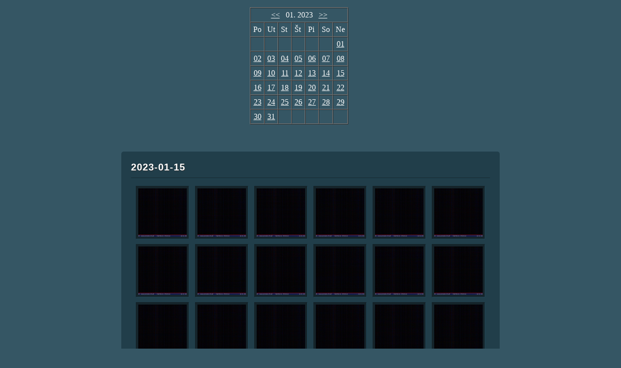

--- FILE ---
content_type: text/html; charset=UTF-8
request_url: https://pocasie.cloud/kamera/index.php?den=2023-01-15
body_size: 34819
content:
<br><p align="center"><iframe align="top" scrolling="no" frameborder="0" marginheight="0" marginwidth="0" width="250" height="250" src="kalendar.php?month=01&year=2023"></iframe></p>﻿<!DOCTYPE html PUBLIC "-//W3C//DTD XHTML 1.0 Transitional//EN" "https://www.w3.org/TR/xhtml1/DTD/xhtml1-transitional.dtd">

<head>
    <title>Fotky</title>
    <link rel="shortcut icon" href="resources/themes/uber-blue/images/favicon.png" />

    <link rel="stylesheet" type="text/css" href="resources/themes/uber-blue/rebase-min.css" />
    <link rel="stylesheet" type="text/css" href="resources/themes/uber-blue/style.css" />
    <link rel="stylesheet" type="text/css" href="resources/colorbox/5/colorbox.css" />
    <script type="text/javascript" src="//code.jquery.com/jquery-2.1.4.min.js"></script>
    <script type="text/javascript" src="resources/colorbox/jquery.colorbox.js"></script>

<script type="text/javascript">
    $(document).ready(function(){
        $("a[rel='colorbox']").colorbox({maxWidth: "90%", maxHeight: "90%", opacity: ".5"});
    });
</script>
</head>
<body>

<div id="galleryWrapper">
    <h1>2023-01-15</h1>
    <div class="line"></div>

    
    <div id="galleryListWrapper">
                    <ul id="galleryList" class="clearfix">
                                    <li><a href="../meteo/foto/2023-01-15/23-45-39.png" title="23-45-39

Tma       100.0%
Jasno       0.0%
Oblacno     0.0%
Polojasno   0.0%
" rel="colorbox"><img src="../foto/2023-01-15/cache/100x100-25-88829ed2620dc078a71e410f78926865b1fa0416b536c744c3db4365e4995a25.png" alt="23-45-39" width="100" height="100"/></a></li>
                                    <li><a href="../meteo/foto/2023-01-15/23-30-39.png" title="23-30-39

Tma       100.0%
Jasno       0.0%
Oblacno     0.0%
Polojasno   0.0%
" rel="colorbox"><img src="../foto/2023-01-15/cache/100x100-25-424f89f729112c48eaf32ad87d44967692cda38d9f70cc01a55a73840ee674ab.png" alt="23-30-39" width="100" height="100"/></a></li>
                                    <li><a href="../meteo/foto/2023-01-15/23-15-39.png" title="23-15-39

Tma       100.0%
Jasno       0.0%
Oblacno     0.0%
Polojasno   0.0%
" rel="colorbox"><img src="../foto/2023-01-15/cache/100x100-25-cef22b0f30a8aea931c6884e07b4bf3bed78043af9ecc78d7efedacf9c9d696d.png" alt="23-15-39" width="100" height="100"/></a></li>
                                    <li><a href="../meteo/foto/2023-01-15/23-00-39.png" title="23-00-39

Tma       100.0%
Jasno       0.0%
Oblacno     0.0%
Polojasno   0.0%
" rel="colorbox"><img src="../foto/2023-01-15/cache/100x100-25-102e6b602098f256174af750c5214028eb0fb329cabf3e2cf6a37cbd43241ff5.png" alt="23-00-39" width="100" height="100"/></a></li>
                                    <li><a href="../meteo/foto/2023-01-15/22-45-38.png" title="22-45-38

Tma       100.0%
Jasno       0.0%
Oblacno     0.0%
Polojasno   0.0%
" rel="colorbox"><img src="../foto/2023-01-15/cache/100x100-25-e77106a3ba70e30c497699bbba4da90a343ef3518094bf8038af2a7707c827b1.png" alt="22-45-38" width="100" height="100"/></a></li>
                                    <li><a href="../meteo/foto/2023-01-15/22-30-39.png" title="22-30-39

Tma       100.0%
Jasno       0.0%
Oblacno     0.0%
Polojasno   0.0%
" rel="colorbox"><img src="../foto/2023-01-15/cache/100x100-25-61048b44d28b6a0ec2b604670d3bad90e3b30972ed2df45bec957463c950db7b.png" alt="22-30-39" width="100" height="100"/></a></li>
                                    <li><a href="../meteo/foto/2023-01-15/22-15-39.png" title="22-15-39

Tma       100.0%
Jasno       0.0%
Oblacno     0.0%
Polojasno   0.0%
" rel="colorbox"><img src="../foto/2023-01-15/cache/100x100-25-e9f17635be175a9bd3224f591051c88bb1455a5fce1cc06034680445e28ad047.png" alt="22-15-39" width="100" height="100"/></a></li>
                                    <li><a href="../meteo/foto/2023-01-15/22-00-39.png" title="22-00-39

Tma       100.0%
Jasno       0.0%
Oblacno     0.0%
Polojasno   0.0%
" rel="colorbox"><img src="../foto/2023-01-15/cache/100x100-25-1dcea8f8c7b6f2160e660acc8259e3d32afd88feabe3fb3e2b83a6326c8163ce.png" alt="22-00-39" width="100" height="100"/></a></li>
                                    <li><a href="../meteo/foto/2023-01-15/21-45-39.png" title="21-45-39

Tma       100.0%
Jasno       0.0%
Oblacno     0.0%
Polojasno   0.0%
" rel="colorbox"><img src="../foto/2023-01-15/cache/100x100-25-3b41cacbaa3cc388937e46d30fed0c054cb4f7b925ac19959d3b7df2bc8444e7.png" alt="21-45-39" width="100" height="100"/></a></li>
                                    <li><a href="../meteo/foto/2023-01-15/21-30-39.png" title="21-30-39

Tma       100.0%
Jasno       0.0%
Oblacno     0.0%
Polojasno   0.0%
" rel="colorbox"><img src="../foto/2023-01-15/cache/100x100-25-87c7e99450e6532540ad3a11fa5bf508d82be87386da245f947f20489efff38f.png" alt="21-30-39" width="100" height="100"/></a></li>
                                    <li><a href="../meteo/foto/2023-01-15/21-15-40.png" title="21-15-40

Tma       100.0%
Jasno       0.0%
Oblacno     0.0%
Polojasno   0.0%
" rel="colorbox"><img src="../foto/2023-01-15/cache/100x100-25-de81dadf02e4e05ad521ef207249406a79b1169b75748fb8d88a823af670c7d6.png" alt="21-15-40" width="100" height="100"/></a></li>
                                    <li><a href="../meteo/foto/2023-01-15/21-00-40.png" title="21-00-40

Tma       100.0%
Jasno       0.0%
Oblacno     0.0%
Polojasno   0.0%
" rel="colorbox"><img src="../foto/2023-01-15/cache/100x100-25-e3812921b13fd6a3319c06aabf3fbeda13ce1238258aa27e2fbc0cd81112192a.png" alt="21-00-40" width="100" height="100"/></a></li>
                                    <li><a href="../meteo/foto/2023-01-15/20-45-39.png" title="20-45-39

Tma       100.0%
Jasno       0.0%
Oblacno     0.0%
Polojasno   0.0%
" rel="colorbox"><img src="../foto/2023-01-15/cache/100x100-25-0080ad8228dad9cbee89d8c224610a1e83804b4f50dd3c6d535e41b09fb4a318.png" alt="20-45-39" width="100" height="100"/></a></li>
                                    <li><a href="../meteo/foto/2023-01-15/20-30-39.png" title="20-30-39

Tma       100.0%
Jasno       0.0%
Oblacno     0.0%
Polojasno   0.0%
" rel="colorbox"><img src="../foto/2023-01-15/cache/100x100-25-c8549225fae01924811452dd3c4974c87612db335bc1dbd4f9a8e823f4603c85.png" alt="20-30-39" width="100" height="100"/></a></li>
                                    <li><a href="../meteo/foto/2023-01-15/20-15-39.png" title="20-15-39

Tma       100.0%
Jasno       0.0%
Oblacno     0.0%
Polojasno   0.0%
" rel="colorbox"><img src="../foto/2023-01-15/cache/100x100-25-0604f834d89e8fb04de8a9d9ebe8f6fe4c04aaa29bd931abf8c6b320018d9766.png" alt="20-15-39" width="100" height="100"/></a></li>
                                    <li><a href="../meteo/foto/2023-01-15/20-00-39.png" title="20-00-39

Tma       100.0%
Jasno       0.0%
Oblacno     0.0%
Polojasno   0.0%
" rel="colorbox"><img src="../foto/2023-01-15/cache/100x100-25-f4389d1411c305fe3d6a56c4af69d3044a6379110175e4d8e1fc2f53b362642a.png" alt="20-00-39" width="100" height="100"/></a></li>
                                    <li><a href="../meteo/foto/2023-01-15/19-45-39.png" title="19-45-39

Tma       100.0%
Jasno       0.0%
Oblacno     0.0%
Polojasno   0.0%
" rel="colorbox"><img src="../foto/2023-01-15/cache/100x100-25-6e5588f7d7f0ad9866bae918c74c693875efd12c0dc9b5556dfe57aa279fbfa1.png" alt="19-45-39" width="100" height="100"/></a></li>
                                    <li><a href="../meteo/foto/2023-01-15/19-30-39.png" title="19-30-39

Tma       100.0%
Jasno       0.0%
Oblacno     0.0%
Polojasno   0.0%
" rel="colorbox"><img src="../foto/2023-01-15/cache/100x100-25-56d43b6ddcf85cd9287e31ed11b40fa513280255fea00a592047f8a069a57be8.png" alt="19-30-39" width="100" height="100"/></a></li>
                                    <li><a href="../meteo/foto/2023-01-15/19-15-39.png" title="19-15-39

Tma       100.0%
Jasno       0.0%
Oblacno     0.0%
Polojasno   0.0%
" rel="colorbox"><img src="../foto/2023-01-15/cache/100x100-25-dcfab72e0ff36456bbb19979e5391750673eb1e5529d93b966ff79e487843d16.png" alt="19-15-39" width="100" height="100"/></a></li>
                                    <li><a href="../meteo/foto/2023-01-15/19-00-40.png" title="19-00-40

Tma       100.0%
Jasno       0.0%
Oblacno     0.0%
Polojasno   0.0%
" rel="colorbox"><img src="../foto/2023-01-15/cache/100x100-25-75c96ab149093a4d4f09faff78c04f53e7f1d2534d519de64322ba97b3f83f5c.png" alt="19-00-40" width="100" height="100"/></a></li>
                                    <li><a href="../meteo/foto/2023-01-15/18-45-39.png" title="18-45-39

Tma       100.0%
Jasno       0.0%
Oblacno     0.0%
Polojasno   0.0%
" rel="colorbox"><img src="../foto/2023-01-15/cache/100x100-25-024c468989cf0a937e512c8a2ca73ff68b51534ac61bca9bcbdf9914716fa850.png" alt="18-45-39" width="100" height="100"/></a></li>
                                    <li><a href="../meteo/foto/2023-01-15/18-30-39.png" title="18-30-39

Tma       100.0%
Jasno       0.0%
Oblacno     0.0%
Polojasno   0.0%
" rel="colorbox"><img src="../foto/2023-01-15/cache/100x100-25-650af506c4651e45a2b7f8e3bf18bfc8292399c82e64a1945d223606236b190a.png" alt="18-30-39" width="100" height="100"/></a></li>
                                    <li><a href="../meteo/foto/2023-01-15/18-15-39.png" title="18-15-39

Tma       100.0%
Jasno       0.0%
Oblacno     0.0%
Polojasno   0.0%
" rel="colorbox"><img src="../foto/2023-01-15/cache/100x100-25-a46b68b59ed1f53329047ec8ae29fab05410a237f0346455151f95a29ce5ca75.png" alt="18-15-39" width="100" height="100"/></a></li>
                                    <li><a href="../meteo/foto/2023-01-15/18-00-39.png" title="18-00-39

Tma       100.0%
Jasno       0.0%
Oblacno     0.0%
Polojasno   0.0%
" rel="colorbox"><img src="../foto/2023-01-15/cache/100x100-25-42eb7ebcff1870393859c09213fa634613c371440962aa95841cf3e38a0838e9.png" alt="18-00-39" width="100" height="100"/></a></li>
                                    <li><a href="../meteo/foto/2023-01-15/17-45-39.png" title="17-45-39

Tma       100.0%
Jasno       0.0%
Oblacno     0.0%
Polojasno   0.0%
" rel="colorbox"><img src="../foto/2023-01-15/cache/100x100-25-1222d435b8edfbdc7228e4cf92b675c850e6c8cb7aa13a5f3fa1812380a29db6.png" alt="17-45-39" width="100" height="100"/></a></li>
                                    <li><a href="../meteo/foto/2023-01-15/17-30-38.png" title="17-30-38

Tma       100.0%
Jasno       0.0%
Oblacno     0.0%
Polojasno   0.0%
" rel="colorbox"><img src="../foto/2023-01-15/cache/100x100-25-696383b529f0206f208849012173f61b1dcabf6e5a4160579d68793ae5c22752.png" alt="17-30-38" width="100" height="100"/></a></li>
                                    <li><a href="../meteo/foto/2023-01-15/17-15-40.png" title="17-15-40

Tma       100.0%
Jasno       0.0%
Oblacno     0.0%
Polojasno   0.0%
" rel="colorbox"><img src="../foto/2023-01-15/cache/100x100-25-a187242c155910ac617925d28c541cd8826ff516c84f6bdd07e6d9f10eef0236.png" alt="17-15-40" width="100" height="100"/></a></li>
                                    <li><a href="../meteo/foto/2023-01-15/17-00-39.png" title="17-00-39

Tma       100.0%
Jasno       0.0%
Oblacno     0.0%
Polojasno   0.0%
" rel="colorbox"><img src="../foto/2023-01-15/cache/100x100-25-2d79fb6655fcf0a87196c83035802d1cf5bfd7114dcea2005862448c3aa59046.png" alt="17-00-39" width="100" height="100"/></a></li>
                                    <li><a href="../meteo/foto/2023-01-15/16-45-39.png" title="16-45-39

Tma       100.0%
Jasno       0.0%
Oblacno     0.0%
Polojasno   0.0%
" rel="colorbox"><img src="../foto/2023-01-15/cache/100x100-25-7fb3378cffbf9030ce5afaf2b4c7ec9e76d41e6956e1f3ef0ef81d453415f48a.png" alt="16-45-39" width="100" height="100"/></a></li>
                                    <li><a href="../meteo/foto/2023-01-15/16-30-39.png" title="16-30-39

Tma       100.0%
Jasno       0.0%
Oblacno     0.0%
Polojasno   0.0%
" rel="colorbox"><img src="../foto/2023-01-15/cache/100x100-25-cffc1dfc2e404e5af3f090d69492b41ace32cef5a29f4d0b7c3a0d2765266367.png" alt="16-30-39" width="100" height="100"/></a></li>
                                    <li><a href="../meteo/foto/2023-01-15/16-15-42.png" title="16-15-42

Oblacno   100.0%
Jasno       0.0%
Tma         0.0%
Polojasno   0.0%
" rel="colorbox"><img src="../foto/2023-01-15/cache/100x100-25-1264f192f2f5295845c7952f9da1cace29b4764f56fff5d1068a3d525528a941.png" alt="16-15-42" width="100" height="100"/></a></li>
                                    <li><a href="../meteo/foto/2023-01-15/16-00-39.png" title="16-00-39

Oblacno   100.0%
Tma         0.0%
Polojasno   0.0%
Jasno       0.0%
" rel="colorbox"><img src="../foto/2023-01-15/cache/100x100-25-fe91b4a461717b7a413219e28d709c100cdc3197507a40103b5e6d5f8b9648d6.png" alt="16-00-39" width="100" height="100"/></a></li>
                                    <li><a href="../meteo/foto/2023-01-15/15-45-39.png" title="15-45-39

Oblacno   100.0%
Tma         0.0%
Jasno       0.0%
Polojasno   0.0%
" rel="colorbox"><img src="../foto/2023-01-15/cache/100x100-25-17c50b2f9bf28c94e9e7ec6200c069bf9974962641d08a37574f677cd9004d9a.png" alt="15-45-39" width="100" height="100"/></a></li>
                                    <li><a href="../meteo/foto/2023-01-15/15-30-40.png" title="15-30-40

Oblacno   100.0%
Tma         0.0%
Jasno       0.0%
Polojasno   0.0%
" rel="colorbox"><img src="../foto/2023-01-15/cache/100x100-25-c4ba3c31fcceb58c47e384d6bcaae55cb010b5197af01ba36041076971dfeb59.png" alt="15-30-40" width="100" height="100"/></a></li>
                                    <li><a href="../meteo/foto/2023-01-15/15-15-39.png" title="15-15-39

Oblacno   62.89%
Jasno     37.08%
Tma        0.02%
Polojasno  0.01%
" rel="colorbox"><img src="../foto/2023-01-15/cache/100x100-25-6b74cd70157a41a7e7d2d539d87eb62adde5f4d4b36628ce10ef071651faa2b2.png" alt="15-15-39" width="100" height="100"/></a></li>
                                    <li><a href="../meteo/foto/2023-01-15/15-00-39.png" title="15-00-39

Oblacno   99.86%
Jasno      0.13%
Tma        0.01%
Polojasno   0.0%
" rel="colorbox"><img src="../foto/2023-01-15/cache/100x100-25-75a40a1a4427569ac8fe3815984c3ab5fe8874df5aeaaaad68809809af0940a8.png" alt="15-00-39" width="100" height="100"/></a></li>
                                    <li><a href="../meteo/foto/2023-01-15/14-45-39.png" title="14-45-39

Oblacno   99.92%
Tma        0.04%
Jasno      0.04%
Polojasno   0.0%
" rel="colorbox"><img src="../foto/2023-01-15/cache/100x100-25-88c214f41079677d1f248f87615c88b0b2226f8e80b0c423e9acc873a7969916.png" alt="14-45-39" width="100" height="100"/></a></li>
                                    <li><a href="../meteo/foto/2023-01-15/14-30-41.png" title="14-30-41

Oblacno   99.94%
Tma        0.05%
Jasno      0.01%
Polojasno   0.0%
" rel="colorbox"><img src="../foto/2023-01-15/cache/100x100-25-6b08875c6256eac776dca37aab1e6009d9ac7b76a904c3e157c980f217b01eba.png" alt="14-30-41" width="100" height="100"/></a></li>
                                    <li><a href="../meteo/foto/2023-01-15/14-15-40.png" title="14-15-40

Oblacno   100.0%
Polojasno   0.0%
Tma         0.0%
Jasno       0.0%
" rel="colorbox"><img src="../foto/2023-01-15/cache/100x100-25-5e2bd6f901eb1fe812d63e21e414a7d95e6029db5a406a3e2cc93b73cfed16cb.png" alt="14-15-40" width="100" height="100"/></a></li>
                                    <li><a href="../meteo/foto/2023-01-15/14-00-53.png" title="14-00-53

Oblacno   100.0%
Tma         0.0%
Jasno       0.0%
Polojasno   0.0%
" rel="colorbox"><img src="../foto/2023-01-15/cache/100x100-25-6c1cd8778e411061f5870fb930e05beab5effe171a05b70f483a45d8266173fc.png" alt="14-00-53" width="100" height="100"/></a></li>
                                    <li><a href="../meteo/foto/2023-01-15/13-45-42.png" title="13-45-42

Oblacno   100.0%
Tma         0.0%
Polojasno   0.0%
Jasno       0.0%
" rel="colorbox"><img src="../foto/2023-01-15/cache/100x100-25-abf5fb4d1244ef931af9e2116c1371e473d75a6a911ea1eb59f9c28800ba5683.png" alt="13-45-42" width="100" height="100"/></a></li>
                                    <li><a href="../meteo/foto/2023-01-15/13-30-39.png" title="13-30-39

Oblacno   100.0%
Tma         0.0%
Jasno       0.0%
Polojasno   0.0%
" rel="colorbox"><img src="../foto/2023-01-15/cache/100x100-25-b6505a7d98363f3f96a9d5e249600d3e79a1b3090d36cf50b9dbab2c50304ced.png" alt="13-30-39" width="100" height="100"/></a></li>
                                    <li><a href="../meteo/foto/2023-01-15/13-15-43.png" title="13-15-43

Oblacno   100.0%
Tma         0.0%
Jasno       0.0%
Polojasno   0.0%
" rel="colorbox"><img src="../foto/2023-01-15/cache/100x100-25-6dee1bc0fe2cbb3069f2e3379ab890d1f706bbf0cba5b8884e625ca6b9bd8830.png" alt="13-15-43" width="100" height="100"/></a></li>
                                    <li><a href="../meteo/foto/2023-01-15/13-01-12.png" title="13-01-12

Oblacno   100.0%
Jasno       0.0%
Tma         0.0%
Polojasno   0.0%
" rel="colorbox"><img src="../foto/2023-01-15/cache/100x100-25-e903c8aeebceac7153ba86bd136746f02f4eb208bb429f3f967963ab1658a596.png" alt="13-01-12" width="100" height="100"/></a></li>
                                    <li><a href="../meteo/foto/2023-01-15/12-30-52.png" title="12-30-52

Oblacno   100.0%
Jasno       0.0%
Tma         0.0%
Polojasno   0.0%
" rel="colorbox"><img src="../foto/2023-01-15/cache/100x100-25-272cd7791660eebbf2dbbd4c42b73d0ed69f8547619b2ceae24c5cf1bc472c59.png" alt="12-30-52" width="100" height="100"/></a></li>
                                    <li><a href="../meteo/foto/2023-01-15/12-15-53.png" title="12-15-53

Oblacno   100.0%
Jasno       0.0%
Tma         0.0%
Polojasno   0.0%
" rel="colorbox"><img src="../foto/2023-01-15/cache/100x100-25-96cc3c6a6f1ee41e26340584e6d1c8ab682990320c7f85589f34f60e6f2d65ca.png" alt="12-15-53" width="100" height="100"/></a></li>
                                    <li><a href="../meteo/foto/2023-01-15/12-00-46.png" title="12-00-46

Oblacno   100.0%
Jasno       0.0%
Tma         0.0%
Polojasno   0.0%
" rel="colorbox"><img src="../foto/2023-01-15/cache/100x100-25-8e297fb526c5b013366d0ce98f896b064e8cd19f93cce1c54d47d3a93d0d6563.png" alt="12-00-46" width="100" height="100"/></a></li>
                                    <li><a href="../meteo/foto/2023-01-15/11-45-55.png" title="11-45-55

Oblacno   100.0%
Jasno       0.0%
Tma         0.0%
Polojasno   0.0%
" rel="colorbox"><img src="../foto/2023-01-15/cache/100x100-25-98bb95e789c794e6d56db1f5cf6349c0402c09cedab1551e3e0f9227fb503f01.png" alt="11-45-55" width="100" height="100"/></a></li>
                                    <li><a href="../meteo/foto/2023-01-15/11-30-39.png" title="11-30-39

Oblacno   100.0%
Jasno       0.0%
Tma         0.0%
Polojasno   0.0%
" rel="colorbox"><img src="../foto/2023-01-15/cache/100x100-25-96999798b81a57278ed1d17abdfc4f18a36c948ee83caebadb60c6ff9b82df5e.png" alt="11-30-39" width="100" height="100"/></a></li>
                                    <li><a href="../meteo/foto/2023-01-15/11-15-38.png" title="11-15-38

Oblacno   100.0%
Jasno       0.0%
Tma         0.0%
Polojasno   0.0%
" rel="colorbox"><img src="../foto/2023-01-15/cache/100x100-25-5adceb5595fb655f3157b6a79bb64e4c6c3dd98052feb4cb51ae923c71a17ab0.png" alt="11-15-38" width="100" height="100"/></a></li>
                                    <li><a href="../meteo/foto/2023-01-15/11-00-48.png" title="11-00-48

Oblacno   100.0%
Jasno       0.0%
Tma         0.0%
Polojasno   0.0%
" rel="colorbox"><img src="../foto/2023-01-15/cache/100x100-25-d3fe31489412bf16c0a576ff0918f0adffd973c223f86948586e3889d980539c.png" alt="11-00-48" width="100" height="100"/></a></li>
                                    <li><a href="../meteo/foto/2023-01-15/10-45-38.png" title="10-45-38

Oblacno   99.29%
Polojasno  0.59%
Jasno      0.11%
Tma         0.0%
" rel="colorbox"><img src="../foto/2023-01-15/cache/100x100-25-fda4b63cbe14c0c748d6f8fb561642e0e06d4f5c09f5276511281c87af1ed846.png" alt="10-45-38" width="100" height="100"/></a></li>
                                    <li><a href="../meteo/foto/2023-01-15/10-30-38.png" title="10-30-38

Oblacno   100.0%
Jasno       0.0%
Polojasno   0.0%
Tma         0.0%
" rel="colorbox"><img src="../foto/2023-01-15/cache/100x100-25-2b8fc02eeb02c184f8c3db4aaa5aad352366180de4a3ad1ee1d7dfc47513d689.png" alt="10-30-38" width="100" height="100"/></a></li>
                                    <li><a href="../meteo/foto/2023-01-15/10-15-38.png" title="10-15-38

Oblacno   100.0%
Jasno       0.0%
Polojasno   0.0%
Tma         0.0%
" rel="colorbox"><img src="../foto/2023-01-15/cache/100x100-25-f29c8cbc33e967a62c30ebfc5bca2a3cf305d1854e2a3c8812e90f620d5d89cc.png" alt="10-15-38" width="100" height="100"/></a></li>
                                    <li><a href="../meteo/foto/2023-01-15/10-00-38.png" title="10-00-38

Oblacno   100.0%
Jasno       0.0%
Polojasno   0.0%
Tma         0.0%
" rel="colorbox"><img src="../foto/2023-01-15/cache/100x100-25-53c0161623b481af1c7e2ff5f7c068407465e3f3bc106146652878000098fa1e.png" alt="10-00-38" width="100" height="100"/></a></li>
                                    <li><a href="../meteo/foto/2023-01-15/09-45-38.png" title="09-45-38

Oblacno   99.99%
Jasno      0.01%
Polojasno   0.0%
Tma         0.0%
" rel="colorbox"><img src="../foto/2023-01-15/cache/100x100-25-ec4abb481d50179f80604c1f27dabc893a3ee289f93bd6cec35b2ed990db0a76.png" alt="09-45-38" width="100" height="100"/></a></li>
                                    <li><a href="../meteo/foto/2023-01-15/09-30-38.png" title="09-30-38

Oblacno   100.0%
Jasno       0.0%
Polojasno   0.0%
Tma         0.0%
" rel="colorbox"><img src="../foto/2023-01-15/cache/100x100-25-aefd5bf23fc1632c9c8ffd1de49fde6f696443427cadcc724aaaf30c4d462a95.png" alt="09-30-38" width="100" height="100"/></a></li>
                                    <li><a href="../meteo/foto/2023-01-15/09-15-38.png" title="09-15-38

Oblacno   100.0%
Jasno       0.0%
Tma         0.0%
Polojasno   0.0%
" rel="colorbox"><img src="../foto/2023-01-15/cache/100x100-25-866597423180b1be6a78794985e0c80374a9d34afa3a0367254925505f4db996.png" alt="09-15-38" width="100" height="100"/></a></li>
                                    <li><a href="../meteo/foto/2023-01-15/09-00-38.png" title="09-00-38

Oblacno   100.0%
Jasno       0.0%
Tma         0.0%
Polojasno   0.0%
" rel="colorbox"><img src="../foto/2023-01-15/cache/100x100-25-479dcd1f1829ded87bc3dd1d49213fcde61179cf527c35d67cc875bd8a10c0f3.png" alt="09-00-38" width="100" height="100"/></a></li>
                                    <li><a href="../meteo/foto/2023-01-15/08-45-38.png" title="08-45-38

Oblacno   100.0%
Jasno       0.0%
Polojasno   0.0%
Tma         0.0%
" rel="colorbox"><img src="../foto/2023-01-15/cache/100x100-25-e352ad4b2e26d3128bc560b114e6556ea5b2a33d1567ac2c14a87952747bfaa9.png" alt="08-45-38" width="100" height="100"/></a></li>
                                    <li><a href="../meteo/foto/2023-01-15/08-30-38.png" title="08-30-38

Oblacno   100.0%
Polojasno   0.0%
Jasno       0.0%
Tma         0.0%
" rel="colorbox"><img src="../foto/2023-01-15/cache/100x100-25-e4df13b02d7d2c103c2fe6128e99522a673c4a40f4540e4d00cc0b7b55a9abf8.png" alt="08-30-38" width="100" height="100"/></a></li>
                                    <li><a href="../meteo/foto/2023-01-15/08-15-38.png" title="08-15-38

Oblacno   100.0%
Polojasno   0.0%
Jasno       0.0%
Tma         0.0%
" rel="colorbox"><img src="../foto/2023-01-15/cache/100x100-25-37fa29447a6fbbd35d5cf6e4b2db0bde5bdaec910f2f743eae5ae7669926dcab.png" alt="08-15-38" width="100" height="100"/></a></li>
                                    <li><a href="../meteo/foto/2023-01-15/08-00-38.png" title="08-00-38

Oblacno   100.0%
Polojasno   0.0%
Jasno       0.0%
Tma         0.0%
" rel="colorbox"><img src="../foto/2023-01-15/cache/100x100-25-d703be9c0afb678addcf368f81cf1434b9d5e8267f495777f51bbac07d012b8c.png" alt="08-00-38" width="100" height="100"/></a></li>
                                    <li><a href="../meteo/foto/2023-01-15/07-45-38.png" title="07-45-38

Oblacno   100.0%
Polojasno   0.0%
Jasno       0.0%
Tma         0.0%
" rel="colorbox"><img src="../foto/2023-01-15/cache/100x100-25-bc7f7be82d24f77b68c26f828d82e29ecf921abc3ec1380f2dee807817aadce1.png" alt="07-45-38" width="100" height="100"/></a></li>
                                    <li><a href="../meteo/foto/2023-01-15/07-30-39.png" title="07-30-39

Oblacno   99.99%
Jasno      0.01%
Polojasno   0.0%
Tma         0.0%
" rel="colorbox"><img src="../foto/2023-01-15/cache/100x100-25-d0dd5d72115c6f592a6910f9ab06f311c375ae85ea404869070f91dc0fec50e8.png" alt="07-30-39" width="100" height="100"/></a></li>
                                    <li><a href="../meteo/foto/2023-01-15/07-15-39.png" title="07-15-39

Oblacno   99.91%
Tma        0.05%
Jasno      0.04%
Polojasno   0.0%
" rel="colorbox"><img src="../foto/2023-01-15/cache/100x100-25-5fde5f059e7a616495057a39bfd7d015f11e59bc43c8eb5fae23aef828f8b7c5.png" alt="07-15-39" width="100" height="100"/></a></li>
                                    <li><a href="../meteo/foto/2023-01-15/07-00-39.png" title="07-00-39

Tma       100.0%
Jasno       0.0%
Oblacno     0.0%
Polojasno   0.0%
" rel="colorbox"><img src="../foto/2023-01-15/cache/100x100-25-c8db9447b619c4ac829d07fcdff38da01606b0b8c8be1b494d156637c5ac7966.png" alt="07-00-39" width="100" height="100"/></a></li>
                                    <li><a href="../meteo/foto/2023-01-15/06-45-39.png" title="06-45-39

Tma       100.0%
Jasno       0.0%
Oblacno     0.0%
Polojasno   0.0%
" rel="colorbox"><img src="../foto/2023-01-15/cache/100x100-25-5f9ef535418bd9389438508b39549f8a9a28a7c666975959f3d6aff76a3b150e.png" alt="06-45-39" width="100" height="100"/></a></li>
                                    <li><a href="../meteo/foto/2023-01-15/06-30-39.png" title="06-30-39

Tma       100.0%
Jasno       0.0%
Oblacno     0.0%
Polojasno   0.0%
" rel="colorbox"><img src="../foto/2023-01-15/cache/100x100-25-9d22bc6234ce2d257e02d07a26303e59a78907e5225a52311e33edd105701df0.png" alt="06-30-39" width="100" height="100"/></a></li>
                                    <li><a href="../meteo/foto/2023-01-15/06-15-39.png" title="06-15-39

Tma       100.0%
Jasno       0.0%
Oblacno     0.0%
Polojasno   0.0%
" rel="colorbox"><img src="../foto/2023-01-15/cache/100x100-25-8b49e2d8156e05cc31b440406b8bd662121937b67a70767f58c767bf3f9d1473.png" alt="06-15-39" width="100" height="100"/></a></li>
                                    <li><a href="../meteo/foto/2023-01-15/06-00-39.png" title="06-00-39

Tma       100.0%
Jasno       0.0%
Oblacno     0.0%
Polojasno   0.0%
" rel="colorbox"><img src="../foto/2023-01-15/cache/100x100-25-008501b8a77fef76bb4a9a74a2b501a126d178caa5ba11208205a3b0a708f906.png" alt="06-00-39" width="100" height="100"/></a></li>
                                    <li><a href="../meteo/foto/2023-01-15/05-45-39.png" title="05-45-39

Tma       100.0%
Jasno       0.0%
Oblacno     0.0%
Polojasno   0.0%
" rel="colorbox"><img src="../foto/2023-01-15/cache/100x100-25-665aa8de6f971d98f5eb5bea9c9401f356e795d8d209f4d11644b6860575e395.png" alt="05-45-39" width="100" height="100"/></a></li>
                                    <li><a href="../meteo/foto/2023-01-15/05-30-39.png" title="05-30-39

Tma       100.0%
Jasno       0.0%
Oblacno     0.0%
Polojasno   0.0%
" rel="colorbox"><img src="../foto/2023-01-15/cache/100x100-25-94a244926da3f31a0bf81e26cc89d6cc8043eae22ae219e5bfea98bb81e6eba1.png" alt="05-30-39" width="100" height="100"/></a></li>
                                    <li><a href="../meteo/foto/2023-01-15/05-15-39.png" title="05-15-39

Tma       100.0%
Jasno       0.0%
Oblacno     0.0%
Polojasno   0.0%
" rel="colorbox"><img src="../foto/2023-01-15/cache/100x100-25-56a747140bae73b64e170aa6e759a2a6111ab4177a5cb20f364fa0376853618e.png" alt="05-15-39" width="100" height="100"/></a></li>
                                    <li><a href="../meteo/foto/2023-01-15/05-00-39.png" title="05-00-39

Tma       100.0%
Jasno       0.0%
Oblacno     0.0%
Polojasno   0.0%
" rel="colorbox"><img src="../foto/2023-01-15/cache/100x100-25-69827f2759d235443910f570a813b87a130aba4da709fa91225a424e28749939.png" alt="05-00-39" width="100" height="100"/></a></li>
                                    <li><a href="../meteo/foto/2023-01-15/04-45-39.png" title="04-45-39

Tma       100.0%
Jasno       0.0%
Oblacno     0.0%
Polojasno   0.0%
" rel="colorbox"><img src="../foto/2023-01-15/cache/100x100-25-035a5d7afdef130dede2ecc4b4f2de16753d98c3de32e474aa6a1d2982fd27c4.png" alt="04-45-39" width="100" height="100"/></a></li>
                                    <li><a href="../meteo/foto/2023-01-15/04-30-38.png" title="04-30-38

Tma       100.0%
Jasno       0.0%
Oblacno     0.0%
Polojasno   0.0%
" rel="colorbox"><img src="../foto/2023-01-15/cache/100x100-25-bc0859db0444a67177099b73f0f16d8446cfbdfd9b0ef2fed6c9584bd82f38bc.png" alt="04-30-38" width="100" height="100"/></a></li>
                                    <li><a href="../meteo/foto/2023-01-15/04-15-39.png" title="04-15-39

Tma       100.0%
Jasno       0.0%
Oblacno     0.0%
Polojasno   0.0%
" rel="colorbox"><img src="../foto/2023-01-15/cache/100x100-25-2cca38b7364379469c6cd8b6e61d1a334fb0d6e18c1824be612d2c650b71fea6.png" alt="04-15-39" width="100" height="100"/></a></li>
                                    <li><a href="../meteo/foto/2023-01-15/04-00-39.png" title="04-00-39

Tma       100.0%
Jasno       0.0%
Oblacno     0.0%
Polojasno   0.0%
" rel="colorbox"><img src="../foto/2023-01-15/cache/100x100-25-09e5d452d63268e1960a8761064d03c4c24493dd695b71309cb2b6102d794520.png" alt="04-00-39" width="100" height="100"/></a></li>
                                    <li><a href="../meteo/foto/2023-01-15/03-45-39.png" title="03-45-39

Tma       100.0%
Jasno       0.0%
Oblacno     0.0%
Polojasno   0.0%
" rel="colorbox"><img src="../foto/2023-01-15/cache/100x100-25-798f1e06dc1c0cc8b651cfa11fbd7a380e94b7757320cf1e671916d5222e509f.png" alt="03-45-39" width="100" height="100"/></a></li>
                                    <li><a href="../meteo/foto/2023-01-15/03-30-39.png" title="03-30-39

Tma       100.0%
Jasno       0.0%
Oblacno     0.0%
Polojasno   0.0%
" rel="colorbox"><img src="../foto/2023-01-15/cache/100x100-25-55d849c265d445a3aaaebf0493189ae51f58ad9ad33d594b3267e6a2ec259d89.png" alt="03-30-39" width="100" height="100"/></a></li>
                                    <li><a href="../meteo/foto/2023-01-15/03-15-38.png" title="03-15-38

Tma       100.0%
Jasno       0.0%
Oblacno     0.0%
Polojasno   0.0%
" rel="colorbox"><img src="../foto/2023-01-15/cache/100x100-25-1d276665486723f10dd5a5f80f4dd9168cb759f7c295f4182261e9ec4cb75182.png" alt="03-15-38" width="100" height="100"/></a></li>
                                    <li><a href="../meteo/foto/2023-01-15/03-00-39.png" title="03-00-39

Tma       100.0%
Jasno       0.0%
Oblacno     0.0%
Polojasno   0.0%
" rel="colorbox"><img src="../foto/2023-01-15/cache/100x100-25-1c7cfc0b4e7c6b5bee961d614242e3efe268bc8cb22be866ad45d59c966f567a.png" alt="03-00-39" width="100" height="100"/></a></li>
                                    <li><a href="../meteo/foto/2023-01-15/02-45-39.png" title="02-45-39

Tma       100.0%
Jasno       0.0%
Oblacno     0.0%
Polojasno   0.0%
" rel="colorbox"><img src="../foto/2023-01-15/cache/100x100-25-f6c680ac5da0b7d729306ac1bbdf6fa2fbc1146605190f653b6e33fa743d54cc.png" alt="02-45-39" width="100" height="100"/></a></li>
                                    <li><a href="../meteo/foto/2023-01-15/02-30-38.png" title="02-30-38
" rel="colorbox"><img src="../foto/2023-01-15/cache/100x100-25-3861af789b3f973f2966610f4ba10975b0c59acb00b0fa4d9b16985a4acf6af2.png" alt="02-30-38" width="100" height="100"/></a></li>
                                    <li><a href="../meteo/foto/2023-01-15/02-15-39.png" title="02-15-39

Tma       100.0%
Jasno       0.0%
Oblacno     0.0%
Polojasno   0.0%
" rel="colorbox"><img src="../foto/2023-01-15/cache/100x100-25-6850b9fc181f225a500f0c96caaf0fa23468b0dccd52e7ffe14453441a0b6941.png" alt="02-15-39" width="100" height="100"/></a></li>
                                    <li><a href="../meteo/foto/2023-01-15/02-00-38.png" title="02-00-38
" rel="colorbox"><img src="../foto/2023-01-15/cache/100x100-25-c7ddcbb7dc6175bd7217edcd8f7065719bb3a03673b0772358b06d56509739ff.png" alt="02-00-38" width="100" height="100"/></a></li>
                                    <li><a href="../meteo/foto/2023-01-15/01-45-39.png" title="01-45-39
" rel="colorbox"><img src="../foto/2023-01-15/cache/100x100-25-3cb5d9cd54c2dc36185f26d9b93eaa9b1667f1c98c11e6efd90b1de24b690bf4.png" alt="01-45-39" width="100" height="100"/></a></li>
                                    <li><a href="../meteo/foto/2023-01-15/01-30-39.png" title="01-30-39
" rel="colorbox"><img src="../foto/2023-01-15/cache/100x100-25-7dafb01d96e6eb080ed87baf0001ac704bddb21020565d4b4b9b76805aa49d95.png" alt="01-30-39" width="100" height="100"/></a></li>
                                    <li><a href="../meteo/foto/2023-01-15/01-15-38.png" title="01-15-38
" rel="colorbox"><img src="../foto/2023-01-15/cache/100x100-25-e438d376b9180da847008c29abad507179a5bc6238fcc17decc5a5f968cb7687.png" alt="01-15-38" width="100" height="100"/></a></li>
                                    <li><a href="../meteo/foto/2023-01-15/01-00-39.png" title="01-00-39
" rel="colorbox"><img src="../foto/2023-01-15/cache/100x100-25-64cd44e825d60b90eb43d0cd271e609f0aef98d81942fa3c24a5bf97a712237e.png" alt="01-00-39" width="100" height="100"/></a></li>
                                    <li><a href="../meteo/foto/2023-01-15/00-45-38.png" title="00-45-38
" rel="colorbox"><img src="../foto/2023-01-15/cache/100x100-25-ae6d48a71ae3dfd88bf7e83cb244b51b35f6522657017838e13664c0259a053a.png" alt="00-45-38" width="100" height="100"/></a></li>
                                    <li><a href="../meteo/foto/2023-01-15/00-30-39.png" title="00-30-39
" rel="colorbox"><img src="../foto/2023-01-15/cache/100x100-25-b176bca5daf0e5406bddf69f731ace5583c10f38589a80d7a5cdd16ee8873959.png" alt="00-30-39" width="100" height="100"/></a></li>
                                    <li><a href="../meteo/foto/2023-01-15/00-15-39.png" title="00-15-39
" rel="colorbox"><img src="../foto/2023-01-15/cache/100x100-25-d192692c234793e69d45c3910358fcab042ea1fa286ac7a22591169b2b5f9b96.png" alt="00-15-39" width="100" height="100"/></a></li>
                                    <li><a href="../meteo/foto/2023-01-15/00-00-48.png" title="00-00-48
" rel="colorbox"><img src="../foto/2023-01-15/cache/100x100-25-9fc196a9351934f5f1c38b3ac2d11cfe62b34e42c416b6c2c69594887d37a65f.png" alt="00-00-48" width="100" height="100"/></a></li>
                            </ul>
            </div>

    <div class="line"></div>
    <div id="galleryFooter" class="clearfix">

            </div>
</div>

</body>
</html>


--- FILE ---
content_type: text/html; charset=UTF-8
request_url: https://pocasie.cloud/kamera/kalendar.php?month=01&year=2023
body_size: 3437
content:
<!DOCTYPE HTML>
<html lang="sk" dir="ltr">
  <head>
	<meta charset="UTF-8">
	<title>Kalendár</title>
  </head>

  <body text="white" link="white" vlink="white">
    <table cellspacing="0" cellpadding="5" border="1"><tr><td align="center" colspan="8"><a href="kalendar.php?month=0&year=2023">&lt;&lt;</a>&nbsp;&nbsp;&nbsp;01. 2023&nbsp;&nbsp;&nbsp;<a href="kalendar.php?month=2&year=2023">&gt;&gt;</a></td></tr><tr><td>Po</td><td>Ut</td><td>St</td><td>Št</td><td>Pi</td><td>So</td><td>Ne</td></tr><td align="center">&nbsp;</td><td align="center">&nbsp;</td><td align="center">&nbsp;</td><td align="center">&nbsp;</td><td align="center">&nbsp;</td><td align="center">&nbsp;</td><td align="center"><a href="index.php?den=2023-01-01" target="_parent">01</a></td></tr><td align="center"><a href="index.php?den=2023-01-02" target="_parent">02</a></td><td align="center"><a href="index.php?den=2023-01-03" target="_parent">03</a></td><td align="center"><a href="index.php?den=2023-01-04" target="_parent">04</a></td><td align="center"><a href="index.php?den=2023-01-05" target="_parent">05</a></td><td align="center"><a href="index.php?den=2023-01-06" target="_parent">06</a></td><td align="center"><a href="index.php?den=2023-01-07" target="_parent">07</a></td><td align="center"><a href="index.php?den=2023-01-08" target="_parent">08</a></td></tr><td align="center"><a href="index.php?den=2023-01-09" target="_parent">09</a></td><td align="center"><a href="index.php?den=2023-01-10" target="_parent">10</a></td><td align="center"><a href="index.php?den=2023-01-11" target="_parent">11</a></td><td align="center"><a href="index.php?den=2023-01-12" target="_parent">12</a></td><td align="center"><a href="index.php?den=2023-01-13" target="_parent">13</a></td><td align="center"><a href="index.php?den=2023-01-14" target="_parent">14</a></td><td align="center"><a href="index.php?den=2023-01-15" target="_parent">15</a></td></tr><td align="center"><a href="index.php?den=2023-01-16" target="_parent">16</a></td><td align="center"><a href="index.php?den=2023-01-17" target="_parent">17</a></td><td align="center"><a href="index.php?den=2023-01-18" target="_parent">18</a></td><td align="center"><a href="index.php?den=2023-01-19" target="_parent">19</a></td><td align="center"><a href="index.php?den=2023-01-20" target="_parent">20</a></td><td align="center"><a href="index.php?den=2023-01-21" target="_parent">21</a></td><td align="center"><a href="index.php?den=2023-01-22" target="_parent">22</a></td></tr><td align="center"><a href="index.php?den=2023-01-23" target="_parent">23</a></td><td align="center"><a href="index.php?den=2023-01-24" target="_parent">24</a></td><td align="center"><a href="index.php?den=2023-01-25" target="_parent">25</a></td><td align="center"><a href="index.php?den=2023-01-26" target="_parent">26</a></td><td align="center"><a href="index.php?den=2023-01-27" target="_parent">27</a></td><td align="center"><a href="index.php?den=2023-01-28" target="_parent">28</a></td><td align="center"><a href="index.php?den=2023-01-29" target="_parent">29</a></td></tr><td align="center"><a href="index.php?den=2023-01-30" target="_parent">30</a></td><td align="center"><a href="index.php?den=2023-01-31" target="_parent">31</a></td><td align="center">&nbsp;</td><td align="center">&nbsp;</td><td align="center">&nbsp;</td><td align="center">&nbsp;</td><td align="center">&nbsp;</td></tr></table>  </body>
</html>

--- FILE ---
content_type: text/css
request_url: https://pocasie.cloud/kamera/resources/themes/uber-blue/style.css
body_size: 4809
content:
/* -------------------------------------------------------------------------- */
/* -----| GENERAL |---------------------------------------------------------- */
/* -------------------------------------------------------------------------- */

html {
    background-color: #355664;
    font-size: 100%;
}

body {
    background-color: #355664;
    color: #333;
    font-family: Arial, Helvetica, sans-serif, Verdana;
    font-size: .8em;
    text-shadow: 1px 1px 1px #333;
}

#galleryWrapper {
    background-color: #213E4A;
    border-radius: 5px;
    margin: 20px auto;
    padding: 20px;
    width: 740px;
    -moz-border-radius: 5px;
    -webkit-border-radius: 5px;
}

h1 {
    color: #FFF;
    font-size: 1.6em;
    font-weight: bold;
    letter-spacing: 1px;
    margin: 0;
}

#galleryListWrapper {
    /* NULL */
}

#galleryFooter {
    border-top: none !important;
    margin-top: 0 !important;
    padding: 0 !important;
    color: #FFF;
}

#galleryFooter .credit a {
    color: #369;
}

#galleryFooter .credit a:hover {
    color: #333;
}


/* -------------------------------------------------------------------------- */
/* -----| GALLERY LIST |----------------------------------------------------- */
/* -------------------------------------------------------------------------- */

#galleryList {
    margin: 0;
    padding: 0 4px;
}

#galleryList li {
    display: inline-block;
    float: left;
    list-style: none;
    margin: 5px 6px;
    padding: 0;
}

#galleryList li a {
    background-color: #15242A !important;
    border-top: 1px solid #132228;
    border-left: 1px solid #132228;
    border-right: 1px solid #204656;
    border-bottom: 1px solid #204656;
    display: block;
    padding: 4px;
}

#galleryList li a:hover {
    background-color: #1E2D34 !important;
}

#galleryList li a img {
    border: none;
}

/* -------------------------------------------------------------------------- */
/* -----| GALLERY FOOTER |--------------------------------------------------- */
/* -------------------------------------------------------------------------- */

#galleryFooter {
    border-top: 1px solid #FFF;
    margin-top: 10px;
    padding: 3px;
}

#credit {
    float: right;
    font-size: .95em;
    margin: 4px 0;
}

#galleryFooter #credit a {
    color: #FFF;
}


/* ---------------------------------------- */
/* ----|  PAGINATION  |-------------------- */
/* ---------------------------------------- */

#galleryPagination {
    color: #FFF;
    float: left;
    font-size: .95em;
    margin: 0 !important;
    padding: 0 !important;
    text-align: center;
}

#galleryPagination li {
    border: 1px solid transparent;
    display: block;
    float: left;
    list-style: none;
    margin-right: 1px;
}

#galleryPagination li:hover {
    background-color: #1E2D34;
    border-top: 1px solid #132228;
    border-left: 1px solid #132228;
    border-right: 1px solid #204656;
    border-bottom: 1px solid #204656;
}

#galleryPagination li.title {
    background: transparent url(../../page_white_stack.png) no-repeat left center;
    border: 1px solid transparent;
    font-weight: normal;
    padding: 3px 6px 3px 22px;
}

#galleryPagination li a, #galleryPagination li a:visited {
    color: #FFF;
    display: block;
    padding: 3px 6px;
    text-decoration: none;
}

#galleryPagination li.current {
    background-color: #15242A;
    border-top: 1px solid #132228;
    border-left: 1px solid #132228;
    border-right: 1px solid #204656;
    border-bottom: 1px solid #204656;
    font-weight: bold;
    padding: 3px 6px;
}

#galleryPagination li.inactive {
    background-color: transparent;
    color: #15242A;
    border: 1px solid transparent;
    display: block;
    padding: 3px 6px;
}


/* ---------------------------------------- */
/* ----|  SYSTEM MESSAGES  |--------------- */
/* ---------------------------------------- */

#systemMessages {
    margin: 0;
}

#systemMessages li {
    background-color: #FFF;
    line-height: 1.4em;
    list-style: none;
    margin-bottom: 10px;
    padding: 5px;
    text-align: center;
    text-shadow: none;
}

#systemMessages li.notice {
    background-color: #CCF;
}

#systemMessages li.success {
    background-color: #CFC;
}

#systemMessages li.error {
    background-color: #FCC;
}


/* ---------------------------------------- */
/* ----|  MISCELLANEOUS  |----------------- */
/* ---------------------------------------- */

.line {
    background-color: #24404C;
    border-bottom: 1px solid #416371;
    height: 1px;
    margin: 2em 0;
    overflow: hidden;
}

#galleryWrapper .line {
    background-color: #15242A;
    border-bottom-color: #204656;
    margin: 10px 0;
}

#cboxWrapper {
    text-shadow: none !important;
}

#cboxCurrent {
    display: none !important;
}

#cboxTitle {
    font-size: 1em !important;
}
